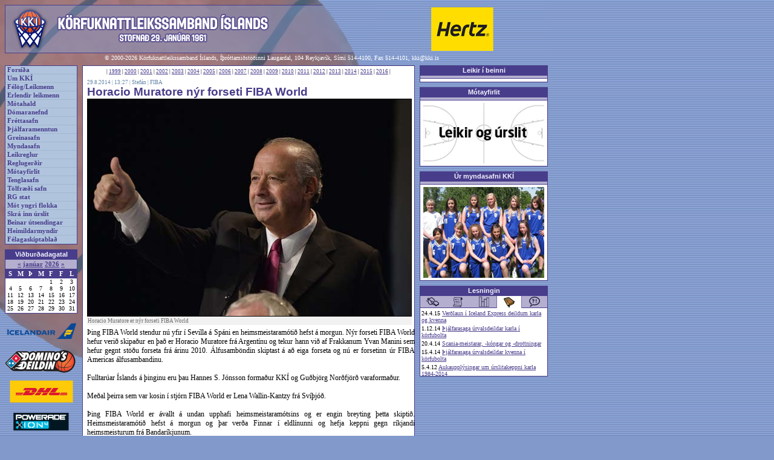

--- FILE ---
content_type: text/html
request_url: https://gamli.kki.is/frettir.asp?adgerd=ein&id=9587
body_size: 23432
content:

<html>
<head>
<title>KKÍ.is</title>
<meta http-equiv="Content-Type" content="text/html; charset=utf-8" />
<LINK href="kki.css" type="text/css" rel="stylesheet">
<link rel="stylesheet" type="text/css" media="screen" href="kki.css">
<link rel="stylesheet" type="text/css" media="print" href="kki-prentun.css" />
</head>
<body>

<div class="Adalrammi">
  
  <div class="VefhausAdal"><img src="imgs/haus.gif" id="VefhausMynd"><a href="http://www.hertz.is/kki?vend_no=7KKI&switch_lang=1&language=is" class=""><img src="imgs/header_auglysing_hertz.jpg" id="VefhausAuglysing" border=0></a></div>

  <div class="Bakgrunnsmynd"><img src="imgs/bg_bolti.gif"></div><div class="Hofundarrettur">&copy; 2000-2026 Körfuknattleikssamband Íslands, Íþróttamiðstöðinni Laugardal, 104 Reykjavík, Sími 514-4100,
    Fax 514-4101, <a href="mailto:kki@kki.is" class="HofundarretturTengill">kki@kki.is</a>
  </div>
  <!--VINSTRI SPÁSSÍA-->
  <div class="VinstriSpassia">
        <!--AÐALTENGLAR-->
    <div class="AdaltenglarRammi">
      <div class="AdaltenglarLina"><a href="default.asp" class="Adaltenglar">Forsíða</a></div><div class="AdaltenglarLina"><a href="umkki.asp" class="Adaltenglar">Um KKÍ</a></div><div class="AdaltenglarLina"><a href="felog.asp" class="Adaltenglar">Félög/Leikmenn</a></div><div class="AdaltenglarLina"><a href="erlendir.asp" class="Adaltenglar">Erlendir leikmenn</a></div><div class="AdaltenglarLina"><a href="motahald.asp" class="Adaltenglar">Mótahald</a></div><div class="AdaltenglarLina"><a href="domaranefnd.asp" class="Adaltenglar">Dómaranefnd</a></div><div class="AdaltenglarLina"><a href="frettir.asp" class="Adaltenglar">Fréttasafn</a></div><div class="AdaltenglarLina"><a href="thjalfun.asp" class="Adaltenglar">Þjálfaramenntun</a></div><div class="AdaltenglarLina"><a href="greinar.asp" class="Adaltenglar">Greinasafn</a></div><div class="AdaltenglarLina"><a href="myndasafn.asp" class="Adaltenglar">Myndasafn</a></div><div class="AdaltenglarLina"><a href="leikreglur.asp" class="Adaltenglar">Leikreglur</a></div><div class="AdaltenglarLina"><a href="http://www.kki.is/reglugerdir.asp" class="Adaltenglar">Reglugerðir</a></div><div class="AdaltenglarLina"><a href="http://www.kki.is/motayfirlit" class="Adaltenglar">Mótayfirlit</a></div><div class="AdaltenglarLina"><a href="tenglar.asp" class="Adaltenglar">Tenglasafn</a></div><div class="AdaltenglarLina"><a href="tolfraedi.asp" class="Adaltenglar">Tölfræði safn</a></div><div class="AdaltenglarLina"><a href="rgstat.asp" class="Adaltenglar">RG stat</a></div><div class="AdaltenglarLina"><a href="skjol/Motaplanyngriflokka2015-16.pdf" class="Adaltenglar">Mót yngri flokka</a></div><div class="AdaltenglarLina"><a href="http://kki.baskethotel.com/login/" class="Adaltenglar">Skrá inn úrslit</a></div><div class="AdaltenglarLina"><a href="http://www.kki.is/beint.asp" class="Adaltenglar">Beinar útsendingar</a></div><div class="AdaltenglarLina"><a href="http://www.kki.is/heimildarmyndir.asp" class="Adaltenglar">Heimildarmyndir</a></div><div class="AdaltenglarLina"><a href="http://www.kki.is/skjol/felagaskipti_eydublad.pdf" class="Adaltenglar">Félagaskiptablað</a></div>
    </div>
    <!--AÐALTENGLUM LÝKUR-->

    <!-- BIL -->
    <div class="Bil"></div>
    <!-- BILI LÝKUR -->

    <!--VIÐBURÐADAGATAL-->
      

<div class="HaegriRammiFyrirsogn">Viðburðadagatal</div>
<div class="AlmennurRammi" id="Dagatal">
  <div class="DagatalHaus">  <a href="vidburdadagatal.asp?m=12&a=2025" class="DagatalMerktDagsTengill">&laquo;</a> <a href="vidburdadagatal.asp?m=1&a=2026" class="DagatalMerktDagsTengill">janúar</a> <a href="vidburdadagatal.asp?a=2026" class="DagatalMerktDagsTengill">2026</a> <a href="vidburdadagatal.asp?m=2&a=2026" class="DagatalMerktDagsTengill">&raquo;</a>
  </div>
  <div>
    <TABLE CELLSPACING=0 CELLPADDING=0 align="center" class="Dagatal">
      <TR>
        <TD valign="top" class="DagatalVikudagur">S</TD>
        <TD valign="top" class="DagatalVikudagur">M</TD>
        <TD valign="top" class="DagatalVikudagur">Þ</TD>
        <TD valign="top" class="DagatalVikudagur">M</TD>
        <TD valign="top" class="DagatalVikudagur">F</TD>
        <TD valign="top" class="DagatalVikudagur">F</TD>
        <TD valign="top" class="DagatalVikudagur">L</TD>
      </TR>
    	<TR>
		<TD valign=top><div class="DagatalDags">&nbsp;</div></TD>
		<TD valign=top><div class="DagatalDags">&nbsp;</div></TD>
		<TD valign=top><div class="DagatalDags">&nbsp;</div></TD>
		<TD valign=top><div class="DagatalDags">&nbsp;</div></TD>
		<TD valign=top><div class="DagatalDags">1</div></TD>
		<TD valign=top><div class="DagatalDags">2</div></TD>
		<TD valign=top><div class="DagatalDags">3</div></TD>
	</TR>
	<TR>
		<TD valign=top><div class="DagatalDags">4</div></TD>
		<TD valign=top><div class="DagatalDags">5</div></TD>
		<TD valign=top><div class="DagatalDags">6</div></TD>
		<TD valign=top><div class="DagatalDags">7</div></TD>
		<TD valign=top><div class="DagatalDags">8</div></TD>
		<TD valign=top><div class="DagatalDags">9</div></TD>
		<TD valign=top><div class="DagatalDags">10</div></TD>
	</TR>
	<TR>
		<TD valign=top><div class="DagatalDags">11</div></TD>
		<TD valign=top><div class="DagatalDags">12</div></TD>
		<TD valign=top><div class="DagatalDags">13</div></TD>
		<TD valign=top><div class="DagatalDags">14</div></TD>
		<TD valign=top><div class="DagatalDags">15</div></TD>
		<TD valign=top><div class="DagatalDags">16</div></TD>
		<TD valign=top><div class="DagatalDags">17</div></TD>
	</TR>
	<TR>
		<TD valign=top><div class="DagatalDags">18</div></TD>
		<TD valign=top><div class="DagatalDags">19</div></TD>
		<TD valign=top><div class="DagatalDags">20</div></TD>
		<TD valign=top><div class="DagatalDags">21</div></TD>
		<TD valign=top><div class="DagatalDags">22</div></TD>
		<TD valign=top><div class="DagatalDags">23</div></TD>
		<TD valign=top><div class="DagatalDags">24</div></TD>
	</TR>
	<TR>
		<TD valign=top><div class="DagatalDags">25</div></TD>
		<TD valign=top><div class="DagatalDags">26</div></TD>
		<TD valign=top><div class="DagatalDags">27</div></TD>
		<TD valign=top><div class="DagatalDags">28</div></TD>
		<TD valign=top><div class="DagatalDags">29</div></TD>
		<TD valign=top><div class="DagatalDags">30</div></TD>
		<TD valign=top><div class="DagatalDags">31</div></TD>
	</TR>

    </TABLE>
  </div>
</div>
    <!--VIÐBURÐADAGATALI LÝKUR-->

    <!-- BIL -->
    <div class="Bil"></div>
    <!-- BILI LÝKUR -->

    <!--AUGLÝSINGAHNAPPAR-->
    <div class="AuglysingarVinstri"><a href="http://www.icelandair.is"><img src="imgs/hnappur_auglysing_icelandair.png" class="AuglysingaHnappur"></a></div><div class="AuglysingarVinstri"><a href="http://www.dominos.is"><img src="imgs/hnappur_auglysing_dominosdeildin.png" class="AuglysingaHnappur"></a></div><div class="AuglysingarVinstri"><a href="http://www.dhl.is"><img src="imgs/hnappur_auglysing_dhl.png" class="AuglysingaHnappur"></a></div><div class="AuglysingarVinstri"><a href="http://www.powerade.is"><img src="imgs/hnappur_auglysing_powerade.png" class="AuglysingaHnappur"></a></div><div class="AuglysingarVinstri"><a href="http://www.lykill.is"><img src="imgs/hnappur_auglysing_lykill.png" class="AuglysingaHnappur"></a></div><div class="AuglysingarVinstri"><a href="http://www.landsbankinn.is"><img src="imgs/hnappur_auglysing_landsbankinn.png" class="AuglysingaHnappur"></a></div><div class="AuglysingarVinstri"><a href="http://www.lengjan.is"><img src="imgs/hnappur_auglysing_lengjan.png" class="AuglysingaHnappur"></a></div><div class="AuglysingarVinstri"><a href="http://www.landflutningar.is"><img src="imgs/hnappur_auglysing_landflutningar.png" class="AuglysingaHnappur"></a></div><div class="AuglysingarVinstri"><a href="http://www.stod2.is/"><img src="imgs/hnappur_auglysing_st2sport.png" class="AuglysingaHnappur"></a></div><div class="AuglysingarVinstri"><a href="http://www.spalding.com"><img src="imgs/hnappur_auglysing_spalding.png" class="AuglysingaHnappur"></a></div><div class="AuglysingarVinstri"><a href="https://www.hertz.is/kki?vend_no=7KKI&switch_lang=1&language=is"><img src="imgs/hertz.png" class="AuglysingaHnappur"></a></div><div class="AuglysingarVinstri"><a href="http://www.hopbilar.is/"><img src="imgs/hnappur_auglysing_hopbilar.jpg" class="AuglysingaHnappur"></a></div><div class="AuglysingarVinstri"><a href="http://www.errea.is"><img src="imgs/hnappur_auglysing_errea.png" class="AuglysingaHnappur"></a></div><div class="AuglysingarVinstri"><a href="http://www.solon.is"><img src="imgs/hnappur_auglysing_solon.png" class="AuglysingaHnappur"></a></div>
    <!--AUGLÝSINGAHNÖPPUM LÝKUR-->

    <!-- BIL -->
    <div class="Bil"></div>
    <!-- BILI LÝKUR -->
  </div>
  <!--VINSTRI SPÁSSÍU LÝKUR-->

  <!--MIÐJA/AÐALEFNI-->
  <div class="MidjaAdalefni">
    <!--FRÉTTARAMMI-->
    <div class="Frettarammi">
      <div class="LitidBil"></div> <div class="Artol">| <a href="frettir.asp?adgerd=artal&ar=1999">1999</a> | <a href="frettir.asp?adgerd=artal&ar=2000">2000</a> | <a href="frettir.asp?adgerd=artal&ar=2001">2001</a> | <a href="frettir.asp?adgerd=artal&ar=2002">2002</a> | <a href="frettir.asp?adgerd=artal&ar=2003">2003</a> | <a href="frettir.asp?adgerd=artal&ar=2004">2004</a> | <a href="frettir.asp?adgerd=artal&ar=2005">2005</a> | <a href="frettir.asp?adgerd=artal&ar=2006">2006</a> | <a href="frettir.asp?adgerd=artal&ar=2007">2007</a> | <a href="frettir.asp?adgerd=artal&ar=2008">2008</a> | <a href="frettir.asp?adgerd=artal&ar=2009">2009</a> | <a href="frettir.asp?adgerd=artal&ar=2010">2010</a> | <a href="frettir.asp?adgerd=artal&ar=2011">2011</a> | <a href="frettir.asp?adgerd=artal&ar=2012">2012</a> | <a href="frettir.asp?adgerd=artal&ar=2013">2013</a> | <a href="frettir.asp?adgerd=artal&ar=2014">2014</a> | <a href="frettir.asp?adgerd=artal&ar=2015">2015</a> | <a href="frettir.asp?adgerd=artal&ar=2016">2016</a> | </div>
<div class="Bil"></div><table cellspacing=0 cellpadding=0 border=0><tr><td>
<div class="Frett">
  <div class="AdalfrettDagsetning">29.8.2014 | 13:27 | Stefán | <a class="TengillFlokkar" href="frettir.asp?adgerd=flokkar&flokkur=1">FIBA</a></div>
  <div class="AdalfrettFyrirsogn">Horacio Muratore nýr forseti FIBA World</div>
  <div class="AdalfrettTexti">
    <div class="AdalfrettMynd">
      <img src="myndir/HoracioMuratore.jpg" border=1 width="" height="">
      <div class="Myndatexti" style="width:px;">Horacio Muratore er nýr forseti FIBA World</div>
    </div>
Þing FIBA World stendur nú yfir í Sevilla á Spáni en heimsmeistaramótið hefst á morgun. Nýr forseti FIBA World hefur verið skipaður en það er Horacio Muratore frá Argentínu og tekur hann við af Frakkanum Yvan Manini sem hefur gegnt stöðu forseta frá árinu 2010. Álfusamböndin skiptast á að eiga forseta og nú er forsetinn úr FIBA Americas álfusambandinu.<br><br>Fulltarúar Íslands á þinginu eru þau Hannes S. Jónsson formaður KKÍ og Guðbjörg Norðfjörð varaformaður.<br><br>Meðal þeirra sem var kosin í stjórn FIBA World er Lena Wallin-Kantzy frá Svíþjóð.<br><br>Þing FIBA World er ávallt á undan upphafi heimsmeistaramótsins og er engin breyting þetta skiptið. Heimsmeistaramótið hefst á morgun og þar verða Finnar í eldlínunni og hefja keppni gegn ríkjandi heimsmeisturum frá Bandaríkjunum.<br><br>Þeir sem vilja fylgjast með öllum leikjum keppninnar geta gert það með því að kaupa sér aðgang að leikjunum gegnum netið. Ef áskrift er keypt í gegnum þennan <a href="http://www.kki.is/spain2014.asp">hlekk</a> þá rennur hluti af söluandvirðinu til KKÍ.        </div>
</div></td></tr></table>

    </div>
    <!--FRÉTTARAMMA LÝKUR-->
  </div>
  <!--MIÐJU/AÐALEFNI LÝKUR-->

  <!--HÆGRI SPÁSSÍA-->
  <div class="HaegriSpassia">
    

    <div class="HaegriRammiFyrirsogn"><a href="widgets_home.asp" class="HaegriRammiFyrirsognTengill">Leikir í beinni</a></div>
    <div class="AlmennurRammi" id="VidburdirDagsins">

      <div class="Flipahaus"> 
      </div>

      <div class="FlipastyringListi">
       <link rel="stylesheet" type="text/css" href="http://web1.mbt.lt/prod/snakesilver-client/liveGamesBanner-small.css" />
<script type="text/javascript" src="http://web1.mbt.lt/prod/snakesilver-client/mootools-core-1.4.5-full-nocompat-yc.js"></script>
<script type="text/javascript" src="http://web1.mbt.lt/prod/snakesilver-client/mootools-more-1.4.0.1.js"></script>
<script type="text/javascript" src="http://web1.mbt.lt/prod/snakesilver-client/liveGamesBanner.js"></script>
<div id="live-games-banner-container" class="live-games-banner"></div>
<script type="text/javascript" src="http://web1.mbt.lt/prod/snakesilver-client/integration/kki.js?v=5"></script>
      </div>

    </div>

    <div class="Bil"></div>


    <!--MÓTAYFIRLIT-->
      <div class="HaegriRammiFyrirsogn">Mótayfirlit</div>
<div class="AlmennurRammi" id="VidburdirDagsins">
  <div class="Flipahaus">
  </div>
  <div class="FlipastyringListi"><div class="MyndasafnLitilForsidumynd"><a href="http://www.kki.is/widgets_home.asp"><img src="imgs/motayfirlit.jpg" alt="Mótayfirlit allra flokka" class="MyndasafnLitilForsidumyndTengill"></a></div>

  </div>
</div>
    <!--MÓTAYFIRLITI LÝKUR-->

    <!-- BIL -->
    <div class="Bil"></div>
    <!-- BILI LÝKUR -->

    <!--MYNDASAFN KKÍ-->
      <div class="HaegriRammiFyrirsogn"><a href="myndasafn.asp" class="HaegriRammiFyrirsognTengill">Úr myndasafni KKÍ</a></div>
<div class="AlmennurRammi" id="VidburdirDagsins">

  <div class="Flipahaus"> 
  </div>

  <div class="FlipastyringListi"><div class="MyndasafnLitilForsidumynd"><a href="myndasafn.asp?mynd=519"><img src="myndasafn/thumbs/823187398_399660375763888888889.jpg" alt="Reykjavíkurliðið KVK 2009 - Efri röð frá vinstri: St. Bonnie Lúðvíksdóttir Þjálfari, Selma Skúladóttir, Elsa Rún Karlsdóttir, Sara Diljá Sigurðardóttir, Bergdís Sigurðardóttir, Margrét Ósk Einarsdóttir, fyrirliði. Neðri Röð frá vinstri: Gunnhildur Gunnarsdóttir, Sigríður Elísa Eiríksdóttir, Þórdís Ólöf Sigurjónsdóttir, Miranda Kelmendi og Sólbjörg Guðrún Vilhelmsdóttir. 

Liðið lenti í 3. sæti á Nordiska Skolspelen 2009. 

Mynd: Brynja Guðjónsdóttir" class="MyndasafnLitilForsidumyndTengill"></a></div>
  </div>

</div>
    <!--MYNDASAFNI KKÍ LÝKUR-->

    <!-- BIL -->
    <div class="Bil"></div>
    <!-- BILI LÝKUR -->

    <!--VIKUPAKKI/LESNINGIN-->
      <div class="HaegriRammiFyrirsogn"><a href="greinar.asp" class="HaegriRammiFyrirsognTengill">Lesningin</a></div>
<div class="AlmennurRammi" id="FlipastyringVikupakkinn">
  <script language="Javascript" type="text/javascript">
  <!--
  // slembitölur flipanna
  var domarar_freq = 20;
  var leidarar_freq = 40;
  var tolfraedi_freq = 60;
  var sagan_freq = 80;
  var vidtalid_freq = 100;

  //Slembijafna sem ákvarðar hvaða flipa á að birta
  var randomVikuFlipi;
  var randomVikuSeed = Math.ceil(100*Math.random(100));
  if (randomVikuSeed <= domarar_freq)
  {
    randomVikuFlipi = 'domarar';
  }
  else if (randomVikuSeed <= leidarar_freq)
  {
    randomVikuFlipi = 'leidarar';
  }
  else if (randomVikuSeed <= tolfraedi_freq)
  {
    randomVikuFlipi = 'tolfraedi';
  }
  else if (randomVikuSeed <= sagan_freq)
  {
    randomVikuFlipi = 'sagan';
  }
  else
  {
    randomVikuFlipi = 'vidtalid';
  }

  function breytaVikuflipa (flipanafn)
  {
    document.getElementById('flipi_domarar').style.display = 'none';
    document.getElementById('flipi_leidarar').style.display = 'none';
    document.getElementById('flipi_tolfraedi').style.display = 'none';
    document.getElementById('flipi_sagan').style.display = 'none';
    document.getElementById('flipi_vidtalid').style.display = 'none';
    document.getElementById('flipi_'+flipanafn).style.display = 'block';
    document.getElementById('flipanav_domarar').src = 'imgs/flipi_domarar.jpg';
    document.getElementById('flipanav_leidarar').src = 'imgs/flipi_leidarar.jpg';
    document.getElementById('flipanav_tolfraedi').src = 'imgs/flipi_tolfraedi.jpg';
    document.getElementById('flipanav_sagan').src = 'imgs/flipi_sagan.jpg';
    document.getElementById('flipanav_vidtalid').src = 'imgs/flipi_vidtalid.jpg';
    document.getElementById('flipanav_'+flipanafn).src = 'imgs/flipi_'+flipanafn+'_on.jpg';
  }
  //-->
  </script>

  <div class="Fliparnir">
    <a href="#vikan" onClick="breytaVikuflipa('domarar'); return false;" onFocus="this.blur();"><img src="imgs/flipi_domarar.jpg" width="42" height="20" border="0" id="flipanav_domarar" alt="Dómarahornið" title="Dómarahornið"></a><a href="#vikan" onClick="breytaVikuflipa('leidarar'); return false;" onFocus="this.blur();"><img src="imgs/flipi_leidarar.jpg" width="42" height="20" border="0" id="flipanav_leidarar" alt="Leiðarar" title="Leiðarar"></a><a href="#vikan" onClick="breytaVikuflipa('tolfraedi'); return false;" onFocus="this.blur();"><img src="imgs/flipi_tolfraedi.jpg" width="42" height="20" border="0" id="flipanav_tolfraedi" alt="Tölfræði" title="Tölfræði"></a><a href="#vikan" onClick="breytaVikuflipa('sagan'); return false;" onFocus="this.blur();"><img src="imgs/flipi_sagan.jpg" width="42" height="20" border="0" id="flipanav_sagan" alt="Sagan" title="Sagan"></a><a href="#vikan" onClick="breytaVikuflipa('vidtalid'); return false;" onFocus="this.blur();"><img src="imgs/flipi_vidtalid.jpg" width="42" height="20" border="0" id="flipanav_vidtalid" alt="Viðtalið" title="Viðtalið"></a>
  </div>

  <div id="flipi_domarar" style="display: none;">
    <div class="FlipastyringListi"><div class="VikupakkiTenglarLina">30.12.06 <a href="greinar.asp?adgerd=ein&id=341">Óíþróttamannsleg villa</a></div><div class="VikupakkiTenglarLina">27.12.06 <a href="greinar.asp?adgerd=ein&id=340">Stefnir í óefni í dómaramálum</a></div><div class="VikupakkiTenglarLina">28.11.06 <a href="greinar.asp?adgerd=ein&id=339">Leikmanns vandlega gætt.</a></div><div class="VikupakkiTenglarLina">24.10.05 <a href="greinar.asp?adgerd=ein&id=254">Hagnaðarreglan</a></div><div class="VikupakkiTenglarLina">17.10.05 <a href="greinar.asp?adgerd=ein&id=249">Bakskríningar</a></div>
    </div>
  </div>

  <div id="flipi_leidarar" style="display: none;">
    <div class="FlipastyringListi"><div class="VikupakkiTenglarLina">24.2.15 <a href="greinar.asp?adgerd=ein&id=398">Poweradebikarúrslitin 2015</a></div><div class="VikupakkiTenglarLina">31.12.14 <a href="greinar.asp?adgerd=ein&id=397">Áramótapistill 2014-2015</a></div><div class="VikupakkiTenglarLina">20.6.13 <a href="greinar.asp?adgerd=ein&id=396">Vegna fráfalls Ólafs Rafnssonar fyrrv. formanns KKÍ</a></div><div class="VikupakkiTenglarLina">14.11.12 <a href="greinar.asp?adgerd=ein&id=394">Afreksíþróttir við þolmörk</a></div><div class="VikupakkiTenglarLina">14.9.12 <a href="greinar.asp?adgerd=ein&id=393">Að lokinni riðlakeppni EuroBasket – TAKK FYRIR</a></div>
    </div>
  </div>

  <div id="flipi_tolfraedi" style="display: none;">
    <div class="FlipastyringListi"><div class="VikupakkiTenglarLina">29.12.13 <a href="greinar.asp?adgerd=ein&id=371">Uppgjör körfuboltaársins - verðlaun hjá KKÍ og SÍ</a></div><div class="VikupakkiTenglarLina">28.9.12 <a href="greinar.asp?adgerd=ein&id=351">Saga Fyrirtækjabikars karla og kvenna</a></div><div class="VikupakkiTenglarLina">19.2.12 <a href="greinar.asp?adgerd=ein&id=347">Bikarúrslitaleikjasaga karla og kvenna</a></div><div class="VikupakkiTenglarLina">18.2.08 <a href="greinar.asp?adgerd=ein&id=368">Besta frammistaðan í umferðum Iceland Express deilda karla og kvenna</a></div><div class="VikupakkiTenglarLina">6.9.07 <a href="greinar.asp?adgerd=ein&id=365">Úrslit í Reykjanesmóti karla 2007</a></div>
    </div>
  </div>

  <div id="flipi_sagan" style="display: none;">
    <div class="FlipastyringListi"><div class="VikupakkiTenglarLina">24.4.15 <a href="greinar.asp?adgerd=ein&id=382">Verðlaun í Iceland Express deildum karla og kvenna</a></div><div class="VikupakkiTenglarLina">1.12.14 <a href="greinar.asp?adgerd=ein&id=103">Þjálfarasaga úrvalsdeildar karla í körfubolta</a></div><div class="VikupakkiTenglarLina">20.4.14 <a href="greinar.asp?adgerd=ein&id=326">Scania-meistarar, -kóngar og -drottningar</a></div><div class="VikupakkiTenglarLina">15.4.14 <a href="greinar.asp?adgerd=ein&id=134">Þjálfarasaga úrvalsdeildar kvenna í körfubolta</a></div><div class="VikupakkiTenglarLina">5.4.12 <a href="greinar.asp?adgerd=ein&id=391">Aukaupplýsingar um úrslitakeppni karla 1984-2014</a></div>
    </div>
  </div>

  <div id="flipi_vidtalid" style="display: none;">
    <div class="FlipastyringListi"><div class="VikupakkiTenglarLina">7.9.06 <a href="greinar.asp?adgerd=ein&id=336">Guðjón Skúlason: Ætlar sér að vinna riðilinn</a></div><div class="VikupakkiTenglarLina">6.9.06 <a href="greinar.asp?adgerd=ein&id=335">Jón Arnór: Þurfum stuðning í stúkunni</a></div><div class="VikupakkiTenglarLina">6.9.06 <a href="greinar.asp?adgerd=ein&id=334">Sigurður Ingimundarson: Þetta verður alvöru stríð</a></div><div class="VikupakkiTenglarLina">4.8.06 <a href="greinar.asp?adgerd=ein&id=332">Bloggsíða U-16 stílkna á EM í Finnlandi</a></div><div class="VikupakkiTenglarLina">18.11.05 <a href="greinar.asp?adgerd=ein&id=275">Ætlum í úrslitaleikinn - segir Benedikt Guðmundsson þjálfari Fjölnis</a></div>
    </div>
  </div>

  <script language="Javascript" type="text/javascript">
  <!--
  // frumstillir flipana
  breytaVikuflipa (randomVikuFlipi);
  -->
  </script>
</div>


    <!--VIKUPAKKA LÝKUR-->

    <!-- BIL -->
    <div class="Bil"></div>
    <!-- BILI LÝKUR -->

    <!--NÝJUSTU ÚRSLIT - ÓVIRKT-->
      <!--# include file="flipar_nyjustuurslit.asp"-->
    <!--NÝJUSTU ÚRSLITUM LÝKUR-->

    <!-- BIL -->
    <div class="Bil"></div>
    <!-- BILI LÝKUR -->

    <!--NÆSTU LEIKIR - ÓVIRKT-->
      <!--# include file="naestuleikir_inc.asp"-->
    <!--NÆSTU LEIKJUM LÝKUR-->

    <!-- BIL -->
    <div class="Bil"></div>
    <!-- BILI LÝKUR -->
  </div>
  <!--HÆGRI SPÁSSÍU LÝKUR-->



  <!--AUGLÝSINGAHNAPPAR-->
  <!--AUGLÝSINGAHNÖPPUM LÝKUR-->

</div>

<!-- Virk vefmaeling byrjar. Vefur: http://www.kki.is -->

<script language="javascript" type="text/javascript"><!--
        var p_run_js=0;
//--></script>
<script language="javascript1.1" type="text/javascript"><!--
        var p_run_js=1;
//--></script>
<script language="javascript" type="text/javascript"><!--
//<![CDATA[
        var service_id = "15214";
        var portion = "NÚMER VEFHLUTA";
        var page = "frettir";
        if(!p_run_js) {
                document.write('<img width="1" height="1" src="http://kki-is.teljari.is/potency/potency.php?o='+service_id+';i='+portion+';p='+page+';j=1.0" alt="" border="0" />');
        }
//]]>
//--></script>
<script language="javascript1.1" type="text/javascript" src="http://kki-is.teljari.is/potency/js/potency.js"></script>
<noscript>
<img width="1" height="1" src="http://kki-is.teljari.is/potency/potency.php?o=15214;i=NÚMER VEFHLUTA;p=frettir" alt="" border="0" />
</noscript>
<!-- Virk vefmaeling endar -->


</body>
</html>



--- FILE ---
content_type: text/css
request_url: https://gamli.kki.is/kki.css
body_size: 17031
content:
/* ELEMENTS */
BODY
{
  padding-right: 0px;
  padding-left: 0px;
  font-size: 9pt;
  background: url(imgs/bg_rendur.gif) #8199cb;
  padding-bottom: 0px;
  margin: 0px;
  padding-top: 0px;
  font-family: Verdana;
}
A
{
  color: #483d8b;
  text-decoration: underline;
}
A:hover
{
  color: #ff7400;
}
A:active{}
A:link{}
a:visited
{
  color: darkviolet;
}

/* IDs */
#Vikupakkinn{}
#VefhausMynd
{
  width: 612px;
  height: 80px;  
}
#VefhausAuglysing
{
  width: 286px;
  height: 80px;  
}
#FlipastyringVikupakkinn
{
  overflow: hidden;
  height: 130px;
}
#FlipastyringNaestuLeikir
{
  overflow: hidden;
  height: 240px;
}
#Flipastyring
{
  overflow: hidden;
  height: 178px;
}
#VidburdirDagsins
{
  overflow: hidden;
  /*height: 125px;*/
}
#Osynilegt
{
  visibility: hidden;
}
#MidjaStor
{
  width: 770px;
}
#MidjaTolfraedi
{
  width: 930px;
  position: absolute;
  left: 8px;
}
#MidjaBoxscore
{
  width: 640px;  
}
#Inndregid
{
  left: 20px;
  position: relative;
}

/* CLASSES */
.Bakgrunnsmynd
{
  z-index: 0;
  left: 0px;
  visibility: visible;
  position: absolute;
  top: 0px;
}
.Adalrammi
{
  width: 906px;
  position: static;
  padding-top: 8px;
}
.VinstriSpassia
{
  width: 120px;
  position:absolute;
  top: 108px;
  left: 8px;  
}
.MidjaAdalefni
{
  left: 136px;
  width: 550px;
  position: absolute;
  top: 108px;
  padding-bottom: 10px;
}
.HaegriSpassia
{
  left: 694px;
  width: 212px;
  position: absolute;
  top: 108px;
}
.AdaltenglarRammi
{
  border-right: #483d8b 1px solid;  
  border-left: #483d8b 1px solid;
  border-bottom: #483d8b 1px solid;  
  border-top: #483d8b 1px solid;  
}
.AdaltenglarLina
{
  padding-left: 3px;
  font-weight: bold;
  font-size: 8pt;
  padding-bottom: 1px;
  color: #483d8b;
  padding-top: 1px;
  border-bottom: #a2b6d0 1px solid;
  font-family: Verdana;
  background-color: #b0c4de;
  text-decoration: none;
}
.Adaltenglar
{
  font-weight: bold;
  font-size: 8pt;
  color: #483d8b;
  font-family: Verdana;
  background-color: #b0c4de;
  text-decoration: none;
}
.Adaltenglar:hover
{
  color: #dc143c;
}
.Adaltenglar:visited
{
  color: #483d8b;
}
.Frettarammi
{
  border-right: #483d8b 1px solid;
  padding-right: 7px;
  border-top: #483d8b 1px solid;
  padding-left: 7px;
  border-left: #483d8b 1px solid;
  border-bottom: #483d8b 1px solid;
  background-color: #ffffff;
}
.AdalfrettFyrirsogn
{
  font-weight: bold;
  font-size: 14pt;
  color: #483d8b;
  font-family: Arial;
}
.AdalfrettTexti
{
  font-size: 9pt;
  font-family: Verdana;
  text-align: justify;
  padding-bottom: 2px;
  overflow: auto;
}
.AdalfrettMynd
{
  padding-right: 5px;
  float: left;
  padding-bottom: 5px;  
}
.MyndInline
{
  padding-right: 0px;
  float: left;
  padding-bottom: 5px;  
}
.Myndatexti
{
  padding-right: 1px;
  padding-left: 1px;
  font-size: 7pt;
  padding-bottom: 2px;
  color: #696969;
  padding-top: 2px;
  position: relative;
  background-color: #f1f1f1;
  text-align: left;
}
.FrettHofundur{}
.GreinHofundur{}
.GreinAukaMyndir
{
  padding-right: 5px;
  float: left;
}
.GreinAukaMynd
{
  border: solid 1px #000000;
}
.AdalfrettDagsetning
{
  font-size: 7pt;
  color: #6282a6;
}
.FrettDagsetning
{
  padding-left: 2px;  
  font-size: 7pt;  
  border-top: #483d8b 1px solid;
  border-bottom: #483d8b 1px solid;
  padding-bottom: 2px;
  color: #f2f3fe;
  padding-top: 2px;
  background-color: #8199cb;
  text-align: left;  
}
.VefhausAdal
{
  /*background-color: aliceblue;*/
  background: url(imgs/bg_rendur.gif) #8199cb;
  background-position: 0px -2px;
  margin-left: 8px;
  z-index: 1;
  position: absolute;  
}
.Meira
{
  font-weight: bold;
  font-size: 7pt;
  color: #4682b4;
  text-decoration: underline;
}
.FrettFyrirsogn
{
  font-weight: bold;
  font-size: 11pt;
  color: #483d8b;
  font-family: Arial;
}
.TengillFrettFyrirsogn
{
  color: #483d8b;
  text-decoration: none;
}
.TengillFrettFyrirsogn:Hover
{
  color: #483d8b;
  text-decoration: underline;
}
.TengillFrettFyrirsogn:Visited
{
  color: #483d8b;
}
.FrettTexti
{
  font-size: 8pt;
  font-family: Verdana;
  text-align: justify;
  overflow: auto;
}
.FrettMynd{}
.Frett
{
  padding-bottom: 15px;
}
.FrettUtdratturVinstri
{
  padding-right: 10px;  
}
.FrettUtdratturHaegri
{
  padding-left: 10px;
}
.AlmennurRammi
{
  border-right: #483d8b 1px solid;
  border-top: #483d8b 1px solid;
  border-left: #483d8b 1px solid;
  border-bottom: #483d8b 1px solid;
  background-color: #ffffff;
  padding-bottom: 2px;
}
.VikupakkiTenglar
{
  padding-left: 2px;
}
.VikupakkiIcon
{
}
.VikupakkiTenglarLina
{
  padding-left: 2px;
  padding-right: 2px;
  padding-bottom: 3px;  
  font-size: 7.5pt;
  font-family: Tahoma;
}
.HaegriRammiFyrirsogn
{
  font-weight: bold;
  font-size: 8pt;
  padding-bottom: 2px;
  color: #F2F3FE;
  padding-top: 2px;
  font-family: Arial;
  background-color: #483d8b;
  text-align: center;
}
.HaegriRammiFyrirsognTengill
{
  color: #F2F3FE;
  text-decoration: none;
}
.HaegriRammiFyrirsognTengill:hover
{
  color: #F2F3FE;
  text-decoration: underline;
}
.HaegriRammiFyrirsognTengill:visited
{
  color: #F2F3FE;  
}
.HaegriRammiFyrirsognTengill:active
{
  color: #F2F3FE;  
}
.VinstriRammiFyrirsogn
{
  font-weight: bold;
  font-size: 8pt;
  padding-bottom: 2px;
  color: #F2F3FE;
  padding-top: 2px;
  font-family: Arial;
  background-color: #483d8b;
  text-align: center;
}
.Bil
{  
  padding-top: 8px;
}
.LitidBil
{  
  padding-top: 4px;
}
.TextiLitill
{
  font-size: 7.5pt;  
}
.AuglysingaHnappur
{
  width: 120px;
  height: 42px;
  border: 0px;
}
.AuglysingarFrettasvaedi
{
  padding-bottom: 8px;
  text-align: center;
}
.AuglysingabordiFrettasvaedi
{
  width: 535px;
  height: 100px;
  border: 0px;
}
.AuglysingarVinstri
{
  padding-bottom: 8px;
  text-align: center;
}
.NyjustuUrslitLina
{
  padding-left: 2px;
  border-bottom: #e8eefa 1px solid;
}
.NaestuLeikirLina
{
  padding-left: 2px;
  border-bottom: #e8eefa 1px solid;
}
.NaestLogo
{
  /*padding-right: 4px;*/
  width: 24px;
  height: 12px;  
}
.NaestTexti
{
  font-size: 7.5pt;
  font-family: Tahoma;
  padding-left: 4px;  
}
.FlipiVirkur{}
.FlipiOvirkur{}
.FlipastyringListi
{
  font-size: 7.5pt;  
  padding-top: 3px;
}
.GomulFrett
{
  font-size: 8pt;
  padding-bottom: 3px;
}
.GamlarFrettir
{
  padding-bottom: 10px;
}
.Hofundarrettur
{
  font-size: 7.5pt;
  width: 898px;
  color: #ffffff;
  position: absolute;
  z-index: 1;
  top: 90px;
  text-align: center;
  text-decoration: none;
}
.HofundarretturTengill
{
  color: #ffffff;
  text-decoration: none;
}
.HofundarretturTengill:Hover
{
  text-decoration: underline;
}
.Artol
{
  text-align: center;
  font-size: 7pt;
}

/* CSS FYRIR KÖRFUSTATT.IS */
.ForsidaTengill
{
  text-align: left;
  font-size: 7pt;
}
.ForsidaYfirfyrirsogn
{
  font-weight: bold;
  font-size: 11pt;
  font-family: Arial;
  color: #F2F3FE;
  background-color: #483d8b;
  text-align: left;
  padding-top: 2px;  
  padding-left: 2px;
  padding-bottom: 2px;
}
.ForsidaMillifyrirsogn
{
  font-weight: bold;
  font-size: 9pt;
  font-family: Arial;
  color: #F2F3FE;
  background-color: #8f89b5;
  padding-top: 2px;
  padding-left: 2px;
  padding-bottom: 2px;
  text-align: left;
}
.ForsidaTenglalisti
{
  text-align: left;
  font-size: 7pt;
  padding-left:15px;
  margin-top: 1px;
  padding-bottom: 2px;
  /*padding-top: 2px;*/
  /*list-style-type: "🏀";*/
  list-style-type: disc;
}
.ForsidaTenglalistiUndir
{
  text-align: left;
  font-size: 7pt;
  padding-left:15px;
  margin-top: 1px;
  padding-bottom: 3px;
  /*list-style-type: "▶️";*/
  list-style-type: circle;
}
.Leitarbox
{
  border-right: #483d8b 1px solid;
  border-top: #483d8b 1px solid;
  border-left: #483d8b 1px solid;
  border-bottom: #483d8b 1px solid;
  font-family: verdana;
  font-size: 7pt;  
  width: 75%;

}
/* LOK KÖRFUSTATT.IS */

.Stafrof
{
  text-align: left;
  font-size: 8pt;
}
.Sidutalning
{
  text-align: center;
  font-size: 7pt;
}
.TaflaStjorn
{
  font-size: 8pt;
}
.StjornTitill
{
  font-weight: bold;
}
.StjornUpplysingar{}
.TaflaStarfsmenn
{
  width: 400px;
}
.NefndTitill
{
  font-weight: bold;
  font-size: 10pt;
}
.NefndMadur
{
  font-size: 8pt;
}
.TaflaDomarar
{
  font-size: 8.5pt;
}
.DomararHaus
{
  font-weight: bold;
}
.DomararHopur
{
  font-size: 11pt;
  font-weight: bold;
}
.DomararUpplysingar
{
  text-align: left;
  padding-right: 10px;
}
.StarfsmadurMynd
{
  border-right: black 1px solid;
  border-top: black 1px solid;
  float: left;
  border-left: black 1px solid;
  border-bottom: black 1px solid;
  position: static;
  margin-right: 10px;
}
.StarfsmadurNafn
{
  font-weight: bold;
  font-size: 11pt;
}
.StarfsmadurStarf
{
  font-weight: bold;
  font-size: 8pt;
}
.StarfsmadurUpplysingar
{
  font-size: 8pt;
}
.Starfsmadur{}
.ReglugerdGreinNo
{
  font-weight: bold;  
  padding-right: 5px;  
}
.ReglugerdInnihald
{
  text-align: justify;
  padding-bottom: 5px;
}
.FIBADomararLeikur
{
  font-size: 9pt;
}
.AganefndarmalHaus
{
  font-weight: bold;
  font-size: 8pt;
}
.Aganefndarmal
{
  font-size: 8pt;
}
.TenglarLysing
{
  font-size: 8pt;
  padding-left: 10px;
}
.LoginHnappur
{
  border-right: #483d8b 1px solid;
  border-top: #483d8b 1px solid;
  font-weight: bold;
  font-size: 8pt;
  border-left: #483d8b 1px solid;
  color: #483d8b;
  border-bottom: #483d8b 1px solid;
  font-family: Tahoma;
  background-color: #add8e6;
  text-align: center;
}
.LoginTexti
{
  font-weight: bold;
  font-size: 10pt;
  color: #000000;
  font-family: Tahoma;
}
.LoginEditBox
{
  border-right: #4682b4 1px solid;
  border-top: #4682b4 1px solid;
  font-weight: normal;
  font-size: 8pt;
  border-left: #4682b4 1px solid;
  color: #000000;
  border-bottom: #4682b4 1px solid;
  font-family: Tahoma;
  background-color: #ffffff;
  padding-left: 2px;
  padding-right: 2px;
}
.TengillFlokkar
{
  color: #6282a6;
  text-decoration: none;
}
.TengillFlokkar:Visited
{  
  color: #6282a6;
  text-decoration: none;
}
.Flokkar
{
  border-right: #483d8b 1px solid;
  padding-right: 2px;
  border-top: #483d8b 1px solid;
  padding-left: 2px;
  font-size: 7pt;
  padding-bottom: 2px;
  margin: 2px;
  border-left: #483d8b 1px solid;
  padding-top: 2px;
  border-bottom: #483d8b 1px solid;
  background-color: #edf2fb;
  text-align: center;
  color: #4682b4;
}
.Dagatal
{
  width: 118px;
}
.DagatalVidhald
{
  width: 150px;
  background-color: #ffffff;
  margin-left: 10px;
  padding: 2px;
}
.DagatalHaus
{
  font-weight: bold;
  font-size: 8pt;
  color: #483d8b;
  font-family: tahoma;
  text-align: center;
  background-color: b4afcf;
  padding-top: 2px;
  padding-bottom: 2px;
  border-bottom: #483d8b 1px solid;
}
.DagatalManudur
{
  font-weight: bold;
  font-size: 10pt;
  color: black;
  font-family: Tahoma;
}
.DagatalDags
{
  font-size: 7.5pt;
  color: black;
  font-family: Tahoma;
  text-align: center;  
}
.DagatalDagsVidhald
{
  font-size: 8pt;
  color: black;
  font-family: Tahoma;
  text-align: center;  
}
.DagatalMerktDags
{
  font-weight: bold;
  font-size: 7.5pt;
  color: #483d8b;
  font-family: Tahoma;
  background-color: #b4afcf;
  text-align: center;
}
.DagatalMerktDagsVidhald
{
  font-weight: bold;
  font-size: 8pt;
  color: #483d8b;
  font-family: Tahoma;
  background-color: #b4afcf;
  text-align: center;
}
.DagatalMerktDagsTengill
{
  color: #483d8b;
}
.DagatalMerktDagsTengill:Visited
{
  color: #483d8b;
}
.DagatalVikudagur
{
  font-weight: bold;
  font-size: 8pt;
  text-align: center;
  color: White;
  background: #483d8b;
  padding-bottom: 2px;
  padding-top: 2px;
}
.DagatalRammiVidhald
{
  border-right: #191970 1px solid;
  border-top: #191970 1px solid;
  border-left: #191970 1px solid;
  border-bottom: #191970 1px solid;
  background-color: #ffffff;
  width: 400px;
  margin: 10px;
  padding: 10px;  
}
.VidburdurDagsetning
{
  font-size: 7pt;
  color: #6282a6;
}
.VidburdurHverjir
{
  font-weight: bold;
  font-size: 10pt;
}
.VidburdurHvar{}
.VidburdurLogo
{
  padding-left: 5px;
  float: right;  
}
.VidburdurLysing
{
  font-size: 8pt;
}
.Vidburdur
{
  font-weight: bold;
  font-size: 11pt;
  color: #483d8b;
  font-family: Arial;
}
.Flipahaus /*Án eiginlegra flipa*/
{
  font-weight: bold;
  font-size: 8pt;
  color: #483d8b;
  font-family: tahoma;
  text-align: center;
  background-color: #b4afcf;
  padding-top: 2px;
  padding-bottom: 2px;
  border-bottom: #483d8b 1px solid;
}
.VidburdirDagsinsListi
{
 /* margin-bottom: 2px;
  margin-left: 3px;*/  
  padding-left: 2px;
  padding-right: 2px;
  padding-bottom: 3px;  
  font-size: 7.5pt;
  font-family: Tahoma;
}
.TolfraediTitill
{
  font-weight: bold;
  font-size: 14pt;
  color: #483d8b;
  font-family: Arial;
}
.TolfraediTaflaHeader
{
  font-weight: bold;
  font-size: 7pt;
  color: #f2f3fe;
  font-family: Verdana;
  background-color: #483d8b;
  text-decoration: none;
}
.TolfraediTaflaHeader:Visited
{
  color: #f2f3fe;
}
.TolfraediTaflaSamtals
{
  font-weight: bold;
  font-size: 7pt;
  color: #f2f3fe;
  font-family: Verdana;
  background-color: #4682b4;
  text-decoration: none;
}
.TolfraediTaflaSamtals:Visited
{
  color: #f2f3fe;  
}
.TolfraediTaflaInnihald
{
  font-size: 7.5pt;
  color: #000000;
  font-family: arial;
  background-color: #b0c4de;
}
.TolfraediTaflaMethafarInnihald
{
  color: #000000;
  background-color: #b0c4de;
  font-size: 8pt;
  font-family: Verdana;
}
.TolfraediMethafarAdaltafla
{
  width: 740px;
}
#TolfraediMod0 /*önnur hver lína er öðru vísi á litinn*/
{
  background-color: #e8eeff;
}
#TolfraediMod0Selected
{
  background-color: #ffffc3;
}
#TolfraediMod1Selected
{
  background-color: #ffe385;
}
#TolfraediMethafarHeader
{
  font-size: 10pt;
}
.Combobox
{
  border-right: #483d8b 1px solid;
  border-top: #483d8b 1px solid;
  font-size: 8pt;
  border-left: #483d8b 1px solid;
  border-bottom: #483d8b 1px solid;
  font-family: verdana;
}
.Hnappur
{
  border-right: #483d8b 1px solid;
  border-top: #483d8b 1px solid;
  font-size: 8pt;
  border-left: #483d8b 1px solid;
  border-bottom: #483d8b 1px solid;
  font-family: verdana;
}
.EditBox
{
  border-right: #483d8b 1px solid;
  border-top: #483d8b 1px solid;
  font-weight: normal;
  font-size: 8pt;
  border-left: #483d8b 1px solid;
  color: #000000;
  border-bottom: #483d8b 1px solid;
  font-family: verdana;
  background-color: #ffffff;
  padding-left: 2px;
  padding-right: 2px;
}
.LitillHeader
{
  font-weight: bold;
  font-size: 7.5pt;
  color: #483d8b;
  font-family: verdana;
}
.LeikvarpDagsetningar
{
  font-weight: bold;
  font-size: 8pt;
}
.LeikvarpTaflaLeiks
{
  width: 360px;
  background-color: #483d8b;
}
.LeikvarpTaflaHeader
{
  font-weight: bold;
  font-size: 7.5pt;
  color: #f2f3fe;
  font-family: Verdana;
  background-color: #483d8b;
  text-decoration: none;
}
.LeikvarpTaflaMillihaus
{
  font-weight: bold;
  font-size: 7.5pt;
  color: #000000;
  font-family: Verdana;
  background-color: #b0c4de;
  text-decoration: none;
}
.LeikvarpTaflaInnihald
{
  font-size: 7.5pt;
  color: #000000;
  font-family: Verdana;
  background-color: #e8eeff;
}
#LeikvarpTaflaTolur
{
  text-align: center;
}
#LeikvarpTaflaUrslit
{
  text-align: center;
  font-weight: bold;
}
#LeikvarpTaflaLid
{
  font-weight: bold;
  text-align: left;  
}
.LeikvarpEfstirHaus
{
  font-weight: bold;
  font-size: 7.5pt;
  font-family: Verdana;
}
.LeikvarpEfstir
{
  font-size: 7.5pt;
  font-family: Tahoma;
}
.LeikvarpTaflaBoxscore
{
  border: #482d8b 1px solid;  
}
#LeikvarpEinkunn
{
  color: #4682b4;
  font-style: italic;
}
.LeikvarpTextiLitill
{
  font-size: 7.5pt;
  font-family: Tahoma;
}
.MyndasafnLitilForsidumynd
{
  text-align: center;
  padding-bottom: 2px;
  padding-top: 1px;  
}
.MyndasafnLitilForsidumyndTengill
{
  border-top-style: none;
  border-right-style: none;
  border-left-style: none;
  border-bottom-style: none;
}
.MyndsafnStorMynd
{
  text-align: center;
}
.Myndaleit
{
  text-align: right;
}
.MyndasafnDagsLitil
{
  font-size: 7pt;
  color: #6282a6;
  text-align: center;
  width:200px;
}
.MyndasafnDagsStor
{
  font-size: 10pt;
  color: #6282a6;
  text-align: center; 
  font-weight: bold; 
}
.MyndasafnLjosmyndari
{
  font-size: 7.5pt;
  font-family: Tahoma;
  text-align: right;
}